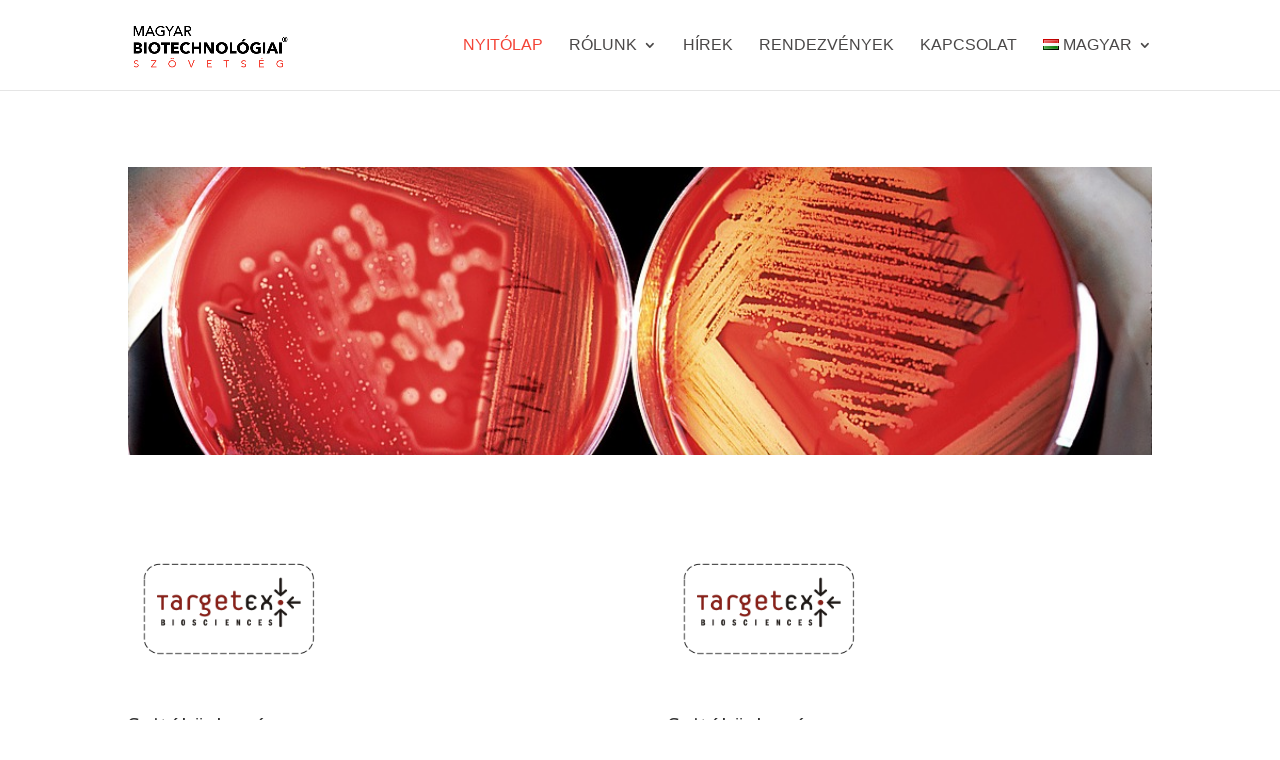

--- FILE ---
content_type: text/html; charset=UTF-8
request_url: http://hungarianbiotech.org/?lang=hu
body_size: 57632
content:
<!DOCTYPE html>
<!--[if IE 6]>
<html id="ie6" lang="hu-HU">
<![endif]-->
<!--[if IE 7]>
<html id="ie7" lang="hu-HU">
<![endif]-->
<!--[if IE 8]>
<html id="ie8" lang="hu-HU">
<![endif]-->
<!--[if !(IE 6) | !(IE 7) | !(IE 8)  ]><!-->
<html lang="hu-HU">
<!--<![endif]-->
<head>
	<meta charset="UTF-8" />
			
	
	<link rel="pingback" href="/xmlrpc.php" />

		<!--[if lt IE 9]>
	<script src="/wp-content/themes/Divi/js/html5.js" type="text/javascript"></script>
	<![endif]-->

	<script type="text/javascript">
		document.documentElement.className = 'js';
	</script>

	<title>Magyar Biotechnológiai Szövetség | Nyitólap</title>
<link rel='dns-prefetch' href='//fonts.googleapis.com' />
<link rel='dns-prefetch' href='//s.w.org' />
<link rel="alternate" type="application/rss+xml" title="Magyar Biotechnológiai Szövetség &raquo; hírcsatorna" href="/?feed=rss2&#038;lang=hu" />
<link rel="alternate" type="application/rss+xml" title="Magyar Biotechnológiai Szövetség &raquo; hozzászólás hírcsatorna" href="/?feed=comments-rss2&#038;lang=hu" />
		<script type="text/javascript">
			window._wpemojiSettings = {"baseUrl":"https:\/\/s.w.org\/images\/core\/emoji\/2\/72x72\/","ext":".png","svgUrl":"https:\/\/s.w.org\/images\/core\/emoji\/2\/svg\/","svgExt":".svg","source":{"concatemoji":"\/wp-includes\/js\/wp-emoji-release.min.js?ver=4.6.1"}};
			!function(a,b,c){function d(a){var c,d,e,f,g,h=b.createElement("canvas"),i=h.getContext&&h.getContext("2d"),j=String.fromCharCode;if(!i||!i.fillText)return!1;switch(i.textBaseline="top",i.font="600 32px Arial",a){case"flag":return i.fillText(j(55356,56806,55356,56826),0,0),!(h.toDataURL().length<3e3)&&(i.clearRect(0,0,h.width,h.height),i.fillText(j(55356,57331,65039,8205,55356,57096),0,0),c=h.toDataURL(),i.clearRect(0,0,h.width,h.height),i.fillText(j(55356,57331,55356,57096),0,0),d=h.toDataURL(),c!==d);case"diversity":return i.fillText(j(55356,57221),0,0),e=i.getImageData(16,16,1,1).data,f=e[0]+","+e[1]+","+e[2]+","+e[3],i.fillText(j(55356,57221,55356,57343),0,0),e=i.getImageData(16,16,1,1).data,g=e[0]+","+e[1]+","+e[2]+","+e[3],f!==g;case"simple":return i.fillText(j(55357,56835),0,0),0!==i.getImageData(16,16,1,1).data[0];case"unicode8":return i.fillText(j(55356,57135),0,0),0!==i.getImageData(16,16,1,1).data[0];case"unicode9":return i.fillText(j(55358,56631),0,0),0!==i.getImageData(16,16,1,1).data[0]}return!1}function e(a){var c=b.createElement("script");c.src=a,c.type="text/javascript",b.getElementsByTagName("head")[0].appendChild(c)}var f,g,h,i;for(i=Array("simple","flag","unicode8","diversity","unicode9"),c.supports={everything:!0,everythingExceptFlag:!0},h=0;h<i.length;h++)c.supports[i[h]]=d(i[h]),c.supports.everything=c.supports.everything&&c.supports[i[h]],"flag"!==i[h]&&(c.supports.everythingExceptFlag=c.supports.everythingExceptFlag&&c.supports[i[h]]);c.supports.everythingExceptFlag=c.supports.everythingExceptFlag&&!c.supports.flag,c.DOMReady=!1,c.readyCallback=function(){c.DOMReady=!0},c.supports.everything||(g=function(){c.readyCallback()},b.addEventListener?(b.addEventListener("DOMContentLoaded",g,!1),a.addEventListener("load",g,!1)):(a.attachEvent("onload",g),b.attachEvent("onreadystatechange",function(){"complete"===b.readyState&&c.readyCallback()})),f=c.source||{},f.concatemoji?e(f.concatemoji):f.wpemoji&&f.twemoji&&(e(f.twemoji),e(f.wpemoji)))}(window,document,window._wpemojiSettings);
		</script>
		<meta content="Divi v.3.0.14" name="generator"/><style type="text/css">
img.wp-smiley,
img.emoji {
	display: inline !important;
	border: none !important;
	box-shadow: none !important;
	height: 1em !important;
	width: 1em !important;
	margin: 0 .07em !important;
	vertical-align: -0.1em !important;
	background: none !important;
	padding: 0 !important;
}
</style>
<link rel='stylesheet' id='wtfdivi-user-css-css'  href='/wp-content/uploads/wtfdivi/wp_head.css?1488791664&#038;ver=4.6.1' type='text/css' media='all' />
<link rel='stylesheet' id='wpsisac_slick_style-css'  href='/wp-content/plugins/wp-slick-slider-and-image-carousel/assets/css/slick.css?ver=1.2.6' type='text/css' media='all' />
<link rel='stylesheet' id='wpsisac_recent_post_style-css'  href='/wp-content/plugins/wp-slick-slider-and-image-carousel/assets/css/slick-slider-style.css?ver=1.2.6' type='text/css' media='all' />
<link rel='stylesheet' id='divi-fonts-css'  href='http://fonts.googleapis.com/css?family=Open+Sans:300italic,400italic,600italic,700italic,800italic,400,300,600,700,800&#038;subset=latin,latin-ext' type='text/css' media='all' />
<link rel='stylesheet' id='divi-style-css'  href='/wp-content/themes/Divi/style.css?ver=3.0.14' type='text/css' media='all' />
<link rel='stylesheet' id='et-shortcodes-css-css'  href='/wp-content/themes/Divi/epanel/shortcodes/css/shortcodes.css?ver=3.0.14' type='text/css' media='all' />
<link rel='stylesheet' id='et-shortcodes-responsive-css-css'  href='/wp-content/themes/Divi/epanel/shortcodes/css/shortcodes_responsive.css?ver=3.0.14' type='text/css' media='all' />
<link rel='stylesheet' id='magnific-popup-css'  href='/wp-content/themes/Divi/includes/builder/styles/magnific_popup.css?ver=3.0.14' type='text/css' media='all' />
<script type='text/javascript' src='/wp-includes/js/jquery/jquery.js?ver=1.12.4'></script>
<script type='text/javascript' src='/wp-includes/js/jquery/jquery-migrate.min.js?ver=1.4.1'></script>
<link rel='https://api.w.org/' href='/?rest_route=/' />
<link rel="EditURI" type="application/rsd+xml" title="RSD" href="/xmlrpc.php?rsd" />
<link rel="wlwmanifest" type="application/wlwmanifest+xml" href="/wp-includes/wlwmanifest.xml" /> 
<meta name="generator" content="WordPress 4.6.1" />
<link rel="canonical" href="/?lang=hu" />
<link rel='shortlink' href='/' />
<link rel="alternate" type="application/json+oembed" href="/?rest_route=%2Foembed%2F1.0%2Fembed&#038;url=http%3A%2F%2Fhungarianbiotech.org%2F%3Flang%3Dhu" />
<link rel="alternate" type="text/xml+oembed" href="/?rest_route=%2Foembed%2F1.0%2Fembed&#038;url=http%3A%2F%2Fhungarianbiotech.org%2F%3Flang%3Dhu&#038;format=xml" />
<link rel="alternate" href="/?lang=en" hreflang="en" />
<link rel="alternate" href="/?lang=hu" hreflang="hu" />
<link rel="alternate" href="/" hreflang="x-default" />
<meta name="viewport" content="width=device-width, initial-scale=1.0, maximum-scale=1.0, user-scalable=0" />		<style id="theme-customizer-css">
					@media only screen and ( min-width: 767px ) {
				body, .et_pb_column_1_2 .et_quote_content blockquote cite, .et_pb_column_1_2 .et_link_content a.et_link_main_url, .et_pb_column_1_3 .et_quote_content blockquote cite, .et_pb_column_3_8 .et_quote_content blockquote cite, .et_pb_column_1_4 .et_quote_content blockquote cite, .et_pb_blog_grid .et_quote_content blockquote cite, .et_pb_column_1_3 .et_link_content a.et_link_main_url, .et_pb_column_3_8 .et_link_content a.et_link_main_url, .et_pb_column_1_4 .et_link_content a.et_link_main_url, .et_pb_blog_grid .et_link_content a.et_link_main_url, body .et_pb_bg_layout_light .et_pb_post p,  body .et_pb_bg_layout_dark .et_pb_post p { font-size: 16px; }
				.et_pb_slide_content, .et_pb_best_value { font-size: 18px; }
			}
													.woocommerce #respond input#submit, .woocommerce-page #respond input#submit, .woocommerce #content input.button, .woocommerce-page #content input.button, .woocommerce-message, .woocommerce-error, .woocommerce-info { background: #c62828 !important; }
			#et_search_icon:hover, .mobile_menu_bar:before, .mobile_menu_bar:after, .et_toggle_slide_menu:after, .et-social-icon a:hover, .et_pb_sum, .et_pb_pricing li a, .et_pb_pricing_table_button, .et_overlay:before, .entry-summary p.price ins, .woocommerce div.product span.price, .woocommerce-page div.product span.price, .woocommerce #content div.product span.price, .woocommerce-page #content div.product span.price, .woocommerce div.product p.price, .woocommerce-page div.product p.price, .woocommerce #content div.product p.price, .woocommerce-page #content div.product p.price, .et_pb_member_social_links a:hover, .woocommerce .star-rating span:before, .woocommerce-page .star-rating span:before, .et_pb_widget li a:hover, .et_pb_filterable_portfolio .et_pb_portfolio_filters li a.active, .et_pb_filterable_portfolio .et_pb_portofolio_pagination ul li a.active, .et_pb_gallery .et_pb_gallery_pagination ul li a.active, .wp-pagenavi span.current, .wp-pagenavi a:hover, .nav-single a, .posted_in a { color: #c62828; }
			.et_pb_contact_submit, .et_password_protected_form .et_submit_button, .et_pb_bg_layout_light .et_pb_newsletter_button, .comment-reply-link, .form-submit input, .et_pb_bg_layout_light .et_pb_promo_button, .et_pb_bg_layout_light .et_pb_more_button, .woocommerce a.button.alt, .woocommerce-page a.button.alt, .woocommerce button.button.alt, .woocommerce-page button.button.alt, .woocommerce input.button.alt, .woocommerce-page input.button.alt, .woocommerce #respond input#submit.alt, .woocommerce-page #respond input#submit.alt, .woocommerce #content input.button.alt, .woocommerce-page #content input.button.alt, .woocommerce a.button, .woocommerce-page a.button, .woocommerce button.button, .woocommerce-page button.button, .woocommerce input.button, .woocommerce-page input.button { color: #c62828; }
			.footer-widget h4 { color: #c62828; }
			.et-search-form, .nav li ul, .et_mobile_menu, .footer-widget li:before, .et_pb_pricing li:before, blockquote { border-color: #c62828; }
			.et_pb_counter_amount, .et_pb_featured_table .et_pb_pricing_heading, .et_quote_content, .et_link_content, .et_audio_content, .et_pb_post_slider.et_pb_bg_layout_dark, .et_slide_in_menu_container { background-color: #c62828; }
									a { color: #c62828; }
											.nav li ul { border-color: #f44336; }
							#top-header, #et-secondary-nav li ul { background-color: #c62828; }
													.et_header_style_centered .mobile_nav .select_page, .et_header_style_split .mobile_nav .select_page, .et_nav_text_color_light #top-menu > li > a, .et_nav_text_color_dark #top-menu > li > a, #top-menu a, .et_mobile_menu li a, .et_nav_text_color_light .et_mobile_menu li a, .et_nav_text_color_dark .et_mobile_menu li a, #et_search_icon:before, .et_search_form_container input, span.et_close_search_field:after, #et-top-navigation .et-cart-info { color: rgba(48,46,46,0.88); }
			.et_search_form_container input::-moz-placeholder { color: rgba(48,46,46,0.88); }
			.et_search_form_container input::-webkit-input-placeholder { color: rgba(48,46,46,0.88); }
			.et_search_form_container input:-ms-input-placeholder { color: rgba(48,46,46,0.88); }
							#main-header .nav li ul a { color: rgba(10,10,10,0.7); }
									#top-menu li a { font-size: 16px; }
			body.et_vertical_nav .container.et_search_form_container .et-search-form input { font-size: 16px !important; }
		
					#top-menu li a, .et_search_form_container input {
									font-weight: normal; font-style: normal; text-transform: uppercase; text-decoration: none; 											}

			.et_search_form_container input::-moz-placeholder {
									font-weight: normal; font-style: normal; text-transform: uppercase; text-decoration: none; 											}
			.et_search_form_container input::-webkit-input-placeholder {
									font-weight: normal; font-style: normal; text-transform: uppercase; text-decoration: none; 											}
			.et_search_form_container input:-ms-input-placeholder {
									font-weight: normal; font-style: normal; text-transform: uppercase; text-decoration: none; 											}
		
					#top-menu li.current-menu-ancestor > a, #top-menu li.current-menu-item > a,
			.et_color_scheme_red #top-menu li.current-menu-ancestor > a, .et_color_scheme_red #top-menu li.current-menu-item > a,
			.et_color_scheme_pink #top-menu li.current-menu-ancestor > a, .et_color_scheme_pink #top-menu li.current-menu-item > a,
			.et_color_scheme_orange #top-menu li.current-menu-ancestor > a, .et_color_scheme_orange #top-menu li.current-menu-item > a,
			.et_color_scheme_green #top-menu li.current-menu-ancestor > a, .et_color_scheme_green #top-menu li.current-menu-item > a { color: #f44336; }
							#main-footer { background-color: #302e2e; }
											#main-footer .footer-widget h4 { color: #c62828; }
							.footer-widget li:before { border-color: #c62828; }
						#footer-widgets .footer-widget li:before { top: 10.6px; }#footer-bottom .et-social-icon a { font-size: 20px ; }										
		
																														
		@media only screen and ( min-width: 981px ) {
																			.et_header_style_left #et-top-navigation, .et_header_style_split #et-top-navigation  { padding: 38px 0 0 0; }
				.et_header_style_left #et-top-navigation nav > ul > li > a, .et_header_style_split #et-top-navigation nav > ul > li > a { padding-bottom: 38px; }
				.et_header_style_split .centered-inline-logo-wrap { width: 75px; margin: -75px 0; }
				.et_header_style_split .centered-inline-logo-wrap #logo { max-height: 75px; }
				.et_pb_svg_logo.et_header_style_split .centered-inline-logo-wrap #logo { height: 75px; }
				.et_header_style_centered #top-menu > li > a { padding-bottom: 14px; }
				.et_header_style_slide #et-top-navigation, .et_header_style_fullscreen #et-top-navigation { padding: 29px 0 29px 0 !important; }
									.et_header_style_centered #main-header .logo_container { height: 75px; }
														#logo { max-height: 48%; }
				.et_pb_svg_logo #logo { height: 48%; }
																			.et_header_style_centered.et_hide_primary_logo #main-header:not(.et-fixed-header) .logo_container, .et_header_style_centered.et_hide_fixed_logo #main-header.et-fixed-header .logo_container { height: 13.5px; }
																.et-fixed-header#top-header, .et-fixed-header#top-header #et-secondary-nav li ul { background-color: #c62828; }
													.et-fixed-header #top-menu li a { font-size: 16px; }
										.et-fixed-header #top-menu a, .et-fixed-header #et_search_icon:before, .et-fixed-header #et_top_search .et-search-form input, .et-fixed-header .et_search_form_container input, .et-fixed-header .et_close_search_field:after, .et-fixed-header #et-top-navigation .et-cart-info { color: rgba(48,46,46,0.88) !important; }
				.et-fixed-header .et_search_form_container input::-moz-placeholder { color: rgba(48,46,46,0.88) !important; }
				.et-fixed-header .et_search_form_container input::-webkit-input-placeholder { color: rgba(48,46,46,0.88) !important; }
				.et-fixed-header .et_search_form_container input:-ms-input-placeholder { color: rgba(48,46,46,0.88) !important; }
										.et-fixed-header #top-menu li.current-menu-ancestor > a,
				.et-fixed-header #top-menu li.current-menu-item > a { color: #f44336 !important; }
						
					}
		@media only screen and ( min-width: 1350px) {
			.et_pb_row { padding: 27px 0; }
			.et_pb_section { padding: 54px 0; }
			.single.et_pb_pagebuilder_layout.et_full_width_page .et_post_meta_wrapper { padding-top: 81px; }
			.et_pb_section.et_pb_section_first { padding-top: inherit; }
			.et_pb_fullwidth_section { padding: 0; }
		}
		@media only screen and ( max-width: 980px ) {
																				}
		@media only screen and ( max-width: 767px ) {
														}
	</style>

					<style class="et_primary_nav_font">
				#main-header,
				#et-top-navigation {
					font-family: 'Trebuchet', 'Trebuchet MS', Helvetica, Arial, Lucida, sans-serif;				}
				</style>
			
	
	<style id="module-customizer-css">
			</style>

			<style type="text/css">.recentcomments a{display:inline !important;padding:0 !important;margin:0 !important;}</style>
		<style type="text/css" id="et-custom-css">
#logo {
    max-height: 105% !important;
}

div.et_pb_team_member_image {
    max-width: 200px !important;
    max-height: 200px !important;
}

div.et_pb_blurb_container li {
    margin-bottom: 8px;
}

div.slick-image-slide {
    position: relative;

    background: #fff;
    box-shadow: 0 3px 6px rgba(0,0,0,0.16), 0 3px 6px rgba(0,0,0,0.23);
    -webkit-border-radius: 3px;
    -moz-border-radius: 3px;
    border-radius: 3px;

    margin: 0 15px;

    width: 175px;
    height: 175px;

    line-height: 200px;
}

div.slick-image-slide img {
    max-width: 125px;
}

div.slick-list.draggable {
    padding: 30px 50px !important;
}

ul.slick-dots {
    display: none !important;
}

.wpsisac-slick-carousal button.slick-next,
.wpsisac-slick-carousal button.slick-next:hover,
.wpsisac-slick-carousal button.slick-prev,
.wpsisac-slick-carousal button.slick-prev:hover {
    background: none !important;
}

@media screen and (min-width: 980px) {
    li#menu-item-497 > ul.sub-menu,
    li#menu-item-498 > ul.sub-menu {
        margin-left: -50px !important;
        padding-left: 15px !important;
    }
}

@media screen and (min-width: 768px) and (max-width: 980px) {
    div.et_pb_team_member_image > img {
        margin-left: 20px !important;
        margin-top: 15px !important;
    }

    div.et_pb_team_member_description {
        width: 100vh !important;
        height: 55px !important;
        padding-top: 20% !important;
    }
}
</style></head>
<body class="home page page-id-2 page-template-default desktop et_pb_button_helper_class et_fixed_nav et_show_nav et_cover_background et_pb_gutter osx et_pb_gutters3 et_primary_nav_dropdown_animation_slide et_secondary_nav_dropdown_animation_fade et_pb_footer_columns4 et_header_style_left et_pb_pagebuilder_layout et_right_sidebar et_divi_theme chrome">
	<div id="page-container">

	
	
		<header id="main-header" data-height-onload="75">
			<div class="container clearfix et_menu_container">
							<div class="logo_container">
					<span class="logo_helper"></span>
					<a href="/?lang=hu">
						<img src="/wp-content/uploads/2016/10/mbsz-logo-1.png" alt="Magyar Biotechnológiai Szövetség" id="logo" data-height-percentage="48" />
					</a>
				</div>
				<div id="et-top-navigation" data-height="75" data-fixed-height="40">
											<nav id="top-menu-nav">
						<ul id="top-menu" class="nav"><li id="menu-item-50" class="menu-item menu-item-type-post_type menu-item-object-page current-menu-item page_item page-item-2 current_page_item menu-item-50"><a href="/?lang=hu">Nyitólap</a></li>
<li id="menu-item-424" class="menu-item menu-item-type-custom menu-item-object-custom menu-item-has-children menu-item-424"><a href="#">Rólunk</a>
<ul class="sub-menu">
	<li id="menu-item-49" class="menu-item menu-item-type-post_type menu-item-object-page menu-item-49"><a href="/?page_id=45&#038;lang=hu">Bemutatkozás</a></li>
	<li id="menu-item-1085" class="menu-item menu-item-type-post_type menu-item-object-page menu-item-1085"><a href="/?page_id=1082&#038;lang=hu">Tevékenységünk</a></li>
	<li id="menu-item-163" class="menu-item menu-item-type-post_type menu-item-object-page menu-item-163"><a href="/?page_id=160&#038;lang=hu">Elnökség</a></li>
	<li id="menu-item-207" class="menu-item menu-item-type-post_type menu-item-object-page menu-item-207"><a href="/?page_id=205&#038;lang=hu">Tagjaink</a></li>
</ul>
</li>
<li id="menu-item-71" class="menu-item menu-item-type-post_type menu-item-object-page menu-item-71"><a href="/?page_id=69&#038;lang=hu">Hírek</a></li>
<li id="menu-item-67" class="menu-item menu-item-type-post_type menu-item-object-page menu-item-67"><a href="/?page_id=65&#038;lang=hu">Rendezvények</a></li>
<li id="menu-item-74" class="menu-item menu-item-type-post_type menu-item-object-page menu-item-74"><a href="/?page_id=72&#038;lang=hu">Kapcsolat</a></li>
<li id="menu-item-497" class="pll-parent-menu-item menu-item menu-item-type-custom menu-item-object-custom menu-item-has-children menu-item-497"><a><img src="[data-uri]" title="Magyar" alt="Magyar" />&nbsp;Magyar</a>
<ul class="sub-menu">
	<li class="lang-item lang-item-7 lang-item-en lang-item-first menu-item menu-item-type-custom menu-item-object-custom menu-item-497-en"><a href="/?lang=en" hreflang="en-GB" lang="en-GB"><img src="[data-uri]" title="English" alt="English" /><span style="margin-left:0.3em;">English</span></a></li>
</ul>
</li>
</ul>						</nav>
					
					
					
					
					<div id="et_mobile_nav_menu">
				<div class="mobile_nav closed">
					<span class="select_page">Select Page</span>
					<span class="mobile_menu_bar mobile_menu_bar_toggle"></span>
				</div>
			</div>				</div> <!-- #et-top-navigation -->
			</div> <!-- .container -->
			<div class="et_search_outer">
				<div class="container et_search_form_container">
					<form role="search" method="get" class="et-search-form" action="/?lang=hu">
					<input type="search" class="et-search-field" placeholder="Search &hellip;" value="" name="s" title="Search for:" />					</form>
					<span class="et_close_search_field"></span>
				</div>
			</div>
		</header> <!-- #main-header -->

		<div id="et-main-area">

<div id="main-content">


			
				<article id="post-2" class="post-2 page type-page status-publish hentry">

				
					<div class="entry-content">
					<div class="et_pb_section  et_pb_section_0 et_section_regular">
				
				
					
					<div class=" et_pb_row et_pb_row_0">
				
				<div class="et_pb_column et_pb_column_4_4  et_pb_column_0">
				
				<div class="et_pb_module et_pb_slider et_pb_slider_fullwidth_off et_pb_slider_no_pagination et_slider_auto et_slider_speed_7000 et_slider_auto_ignore_hover  et_pb_slider_0">
				<div class="et_pb_slides">
					
<div class="et_pb_slide et_pb_bg_layout_dark et_pb_media_alignment_center et_pb_slide_0 et-pb-active-slide" style='background-color:#ffffff;background-image:url(/wp-content/uploads/2016/10/agar-60571_960_720.jpg);'>
				
				
				<div class="et_pb_container clearfix">
					
					<div class="et_pb_slide_description">
						
						<div class="et_pb_slide_content"> </div>
						
					</div> <!-- .et_pb_slide_description -->
				</div> <!-- .et_pb_container -->
				
			</div> <!-- .et_pb_slide -->
			<div class="et_pb_slide et_pb_bg_layout_dark et_pb_media_alignment_center et_pb_slide_1" style='background-color:#ffffff;background-image:url(/wp-content/uploads/2016/10/headache-1540220_960_720.jpg);'>
				
				
				<div class="et_pb_container clearfix">
					
					<div class="et_pb_slide_description">
						
						<div class="et_pb_slide_content"> </div>
						
					</div> <!-- .et_pb_slide_description -->
				</div> <!-- .et_pb_container -->
				
			</div> <!-- .et_pb_slide -->
			<div class="et_pb_slide et_pb_bg_layout_dark et_pb_media_alignment_center et_pb_slide_2" style='background-color:#ffffff;background-image:url(/wp-content/uploads/2016/10/animal-1554745_960_720.jpg);'>
				
				
				<div class="et_pb_container clearfix">
					
					<div class="et_pb_slide_description">
						
						<div class="et_pb_slide_content"> </div>
						
					</div> <!-- .et_pb_slide_description -->
				</div> <!-- .et_pb_container -->
				
			</div> <!-- .et_pb_slide -->
			<div class="et_pb_slide et_pb_bg_layout_dark et_pb_media_alignment_center et_pb_slide_3" style='background-color:#ffffff;background-image:url(/wp-content/uploads/2016/10/microscope-275984_960_720-1.jpg);'>
				
				
				<div class="et_pb_container clearfix">
					
					<div class="et_pb_slide_description">
						
						<div class="et_pb_slide_content"> </div>
						
					</div> <!-- .et_pb_slide_description -->
				</div> <!-- .et_pb_container -->
				
			</div> <!-- .et_pb_slide -->
			<div class="et_pb_slide et_pb_bg_layout_dark et_pb_media_alignment_center et_pb_slide_4" style='background-color:#ffffff;background-image:url(/wp-content/uploads/2016/10/banner-1711724_960_720.jpg);'>
				
				
				<div class="et_pb_container clearfix">
					
					<div class="et_pb_slide_description">
						
						<div class="et_pb_slide_content"> </div>
						
					</div> <!-- .et_pb_slide_description -->
				</div> <!-- .et_pb_container -->
				
			</div> <!-- .et_pb_slide -->
			<div class="et_pb_slide et_pb_bg_layout_dark et_pb_media_alignment_center et_pb_slide_5" style='background-color:#ffffff;background-image:url(/wp-content/uploads/2016/10/dna-163466_960_720.jpg);'>
				
				
				<div class="et_pb_container clearfix">
					
					<div class="et_pb_slide_description">
						
						<div class="et_pb_slide_content"> </div>
						
					</div> <!-- .et_pb_slide_description -->
				</div> <!-- .et_pb_container -->
				
			</div> <!-- .et_pb_slide -->
			

				</div> <!-- .et_pb_slides -->
			</div> <!-- .et_pb_slider -->
			
			</div> <!-- .et_pb_column -->
					
			</div> <!-- .et_pb_row -->
				
			</div> <!-- .et_pb_section --><div class="et_pb_section  et_pb_section_1 et_section_regular">
				
				
					
					<div class=" et_pb_row et_pb_row_1 et_pb_equal_columns">
				
				<div class="et_pb_column et_pb_column_1_2  et_pb_column_1">
				
				<div class="et_pb_text et_pb_module et_pb_bg_layout_light et_pb_text_align_left  et_pb_text_0">
				
<h3><img class="alignnone wp-image-1301" src="/wp-content/uploads/2023/02/targetex.png" alt="logo2009-003" width="202" height="37"></h3>
<p>&nbsp;</p>
<h3>Sajtóközlemény</h3>
<p><strong>Sikerrel zárult a TargetEx Kft. ”Vírusdiagnosztikai reagensek fejlesztése nukleinsav izolációs lépés kihagyásával” néven futó kutatás-fejlesztési projektje.</strong></p>
<p>A TargetEx Kft. 2022 végén 121 millió forint vissza nem térítendő támogatást nyert el az „EUROSTARS &#8211; Az Innovatív KKV-k partnerségi programban való magyar részvétel támogatása” (kódszám: 2022-1.2.7-EUROSTARS) című pályázati program keretében. A több mint 164 millió forintos összköltségből megvalósuló fejlesztés komoly előrelépést jelenthet a POC (Point of Care/gondozás helyén) diagnosztikai piacon.</p>
<p><a href="/wp-content/uploads/2025/03/PR-TargetEx-2025-01-21.pdf" target="_blank">További információ itt.</a></p>
<p><strong><br />
2025. 01. 21.</strong></p>

			</div> <!-- .et_pb_text -->
			</div> <!-- .et_pb_column --><div class="et_pb_column et_pb_column_1_2  et_pb_column_2">
				
				<div class="et_pb_text et_pb_module et_pb_bg_layout_light et_pb_text_align_left  et_pb_text_1">
				
<h3><img class="alignnone wp-image-1301" src="/wp-content/uploads/2023/02/targetex.png" alt="logo2009-003" width="202" height="37"></h3>
<p>&nbsp;</p>
<h3>Sajtóközlemény</h3>
<p><strong>A TargetEx Kft. új reagenst fejlesztett ki gyors diagnosztikai módszerhez</strong></p>
<p>A TargetEx Kft. 2021-ben 100 millió forint vissza nem térítendő támogatást nyert el a Piacvezérelt kutatás-fejlesztési és innovációs projektek támogatása (2020-1.1.2-PIACI KFI) című pályázati program keretében. A több mint 175 millió forintos összköltségvetésből a ”20 perces polimeráz reakciót alkalmazó diagnosztikai módszerhez reagensek kifejlesztése” című kutatás-fejlesztési projekt valósult meg és fejeződött be sikeresen.</p>
<p><a href="/wp-content/uploads/2023/07/PR-TargetEx-2023-07-11.pdf" target="_blank">További információ itt.</a></p>
<p><strong><br />
2023. 07. 11.</strong></p>

			</div> <!-- .et_pb_text -->
			</div> <!-- .et_pb_column -->
					
			</div> <!-- .et_pb_row -->
				
			</div> <!-- .et_pb_section --><div class="et_pb_section  et_pb_section_2 et_section_regular">
				
				
					
					<div class=" et_pb_row et_pb_row_2 et_pb_equal_columns">
				
				<div class="et_pb_column et_pb_column_1_2  et_pb_column_3">
				
				<div class="et_pb_text et_pb_module et_pb_bg_layout_light et_pb_text_align_left  et_pb_text_2">
				
<h3><img class="alignnone size-medium wp-image-406" src="/wp-content/uploads/2023/06/pharmahungary-new.jpg" alt="pharmahungary" width="300" height="63"></h3>
<p>&nbsp;</p>
<h3>Sajtóközlemény</h3>
<p>A Pharmahungary cégcsoport a Semmelweis Egyetem Farmakológiai és Farmakoterápiás Intézetével együttműködésben a kardiovaszkuláris és metabolikus kutatócsoporton belül nagyállat kísérletekhez kapcsolódó junior kutatói állást hirdet.</p>
<p><a href="/wp-content/uploads/2023/06/Junior-kutato-felhivas_PHUN_Semmelweis_HU_22Jun2023-final.pdf" target="_blank">Bővebb információ itt.<br />
</a><br />
<strong>2023. 06. 27.</strong></p>

			</div> <!-- .et_pb_text -->
			</div> <!-- .et_pb_column --><div class="et_pb_column et_pb_column_1_2  et_pb_column_4">
				
				<div class="et_pb_text et_pb_module et_pb_bg_layout_light et_pb_text_align_left  et_pb_text_3">
				
<h3>Sajtóközlemény</h3>
<p>A Magyar Biotechnológus-hallgatók Egyesületével való együttműködés keretében 2023. április 21-én megrendezésre került az első biotechnológus hallgatói nap, mely napon egyúttal az MBSZ éves közgyűlését is sikeresen megtartottuk. Utóbbi eseményen megszavazásra került a 2022-es mérleg, megújításra került a szövetség alapszabályzata, valamint az elnöki tisztségeket betöltő személyek mandátuma is. Az egyes határozatokról szóló dokumentumok itt érhetőek el.</p>
<p><a href="/wp-content/uploads/2023/05/Felugyelobizottsagi_elfogadoi_nyilatkozatok_MBSZ.pdf" target="_blank">Felügyelőbizottsági elfogadói nyilatkozatok</a><br />
<a href="/wp-content/uploads/2023/05/Jegyzokonyv_1130_rovid_2023_MBSZ.pdf" target="_blank">Első közgyűlés jegyzőkönyv</a><br />
<a href="/wp-content/uploads/2023/05/Jegyzokonyv_1205_hosszu_2023_MBSZ.pdf" target="_blank">Második közgyűlés jegyzőkönyv</a><br />
<a href="/wp-content/uploads/2023/05/MBSZ_kozgyules_ppt_2023.pdf" target="_blank">Közgyűlés ppt</a><br />
<a href="/wp-content/uploads/2023/05/Uj_alapszabaly_2023_MBSZ.pdf" target="_blank">Új alapszabály</a></p>
<p><strong>2023. 04. 25.</strong></p>

			</div> <!-- .et_pb_text -->
			</div> <!-- .et_pb_column -->
					
			</div> <!-- .et_pb_row -->
				
			</div> <!-- .et_pb_section --><div class="et_pb_section  et_pb_section_3 et_section_regular">
				
				
					
					<div class=" et_pb_row et_pb_row_3 et_pb_equal_columns">
				
				<div class="et_pb_column et_pb_column_1_3  et_pb_column_5">
				
				<div class="et_pb_blurb et_pb_module et_pb_bg_layout_light et_pb_text_align_center small-blurb et_pb_blurb_0 et_pb_blurb_position_top">
				<div class="et_pb_blurb_content">
					<div class="et_pb_main_blurb_image"><span class="et-pb-icon et-waypoint et_pb_animation_off" style="color: #e53935;">&#xe0f0;</span></div>
					<div class="et_pb_blurb_container">
						
						
<p>Az MBSZ fő céljának tekinti, hogy Magyarországon is mihamarabb megerősödjön a biotechnológia, mint stratégiai iparág.</p>

					</div>
				</div> <!-- .et_pb_blurb_content -->
			</div> <!-- .et_pb_blurb -->
			</div> <!-- .et_pb_column --><div class="et_pb_column et_pb_column_1_3  et_pb_column_6">
				
				<div class="et_pb_blurb et_pb_module et_pb_bg_layout_light et_pb_text_align_center small-blurb et_pb_blurb_1 et_pb_blurb_position_top">
				<div class="et_pb_blurb_content">
					<div class="et_pb_main_blurb_image"><span class="et-pb-icon et-waypoint et_pb_animation_off" style="color: #e53935;">&#xe08b;</span></div>
					<div class="et_pb_blurb_container">
						
						
<p>Az ágazatban tevékenykedő kutatók, cégek, befektetők, valamint állami döntéshozók számára minden évben a közös gondolkodás és párbeszéd megteremtéséhez találkozási lehetőséget, fórumot teremt.</p>

					</div>
				</div> <!-- .et_pb_blurb_content -->
			</div> <!-- .et_pb_blurb -->
			</div> <!-- .et_pb_column --><div class="et_pb_column et_pb_column_1_3  et_pb_column_7">
				
				<div class="et_pb_blurb et_pb_module et_pb_bg_layout_light et_pb_text_align_center small-blurb et_pb_blurb_2 et_pb_blurb_position_top">
				<div class="et_pb_blurb_content">
					<div class="et_pb_main_blurb_image"><span class="et-pb-icon et-waypoint et_pb_animation_off" style="color: #e53935;">&#xe052;</span></div>
					<div class="et_pb_blurb_container">
						
						
<p>A fórum közelebb hozza egymáshoz a tudományos, vállalkozói és állami szférát annak érdekében, hogy minél hatékonyabb és sikeresebb együttműködések szülessenek nemcsak nemzetközi, hanem hazai szinten is.</p>

					</div>
				</div> <!-- .et_pb_blurb_content -->
			</div> <!-- .et_pb_blurb -->
			</div> <!-- .et_pb_column -->
					
			</div> <!-- .et_pb_row --><div class=" et_pb_row et_pb_row_4 et_pb_row_fullwidth">
				
				<div class="et_pb_column et_pb_column_4_4  et_pb_column_8">
				
				<div class="et_pb_text et_pb_module et_pb_bg_layout_light et_pb_text_align_left  et_pb_text_4">
				
        <div class="wpsisac-slick-carousal-1 wpsisac-slick-carousal design-6 center">
                  <div class="slick-image-slide">

		<img width="200" height="200" src="/wp-content/uploads/2016/10/szecskay-1.jpg" class="attachment-medium size-medium wp-post-image" alt="szecskay" srcset="/wp-content/uploads/2016/10/szecskay-1.jpg 200w, /wp-content/uploads/2016/10/szecskay-1-150x150.jpg 150w" sizes="(max-width: 200px) 100vw, 200px" />	</div>
  <div class="slick-image-slide">

		<img width="300" height="125" src="/wp-content/uploads/2016/10/bay-1-300x125.jpg" class="attachment-medium size-medium wp-post-image" alt="bay" srcset="/wp-content/uploads/2016/10/bay-1-300x125.jpg 300w, /wp-content/uploads/2016/10/bay-1.jpg 348w" sizes="(max-width: 300px) 100vw, 300px" />	</div>
  <div class="slick-image-slide">

		<img width="166" height="166" src="/wp-content/uploads/2016/10/77elektronika_logo_2013.jpg.gif" class="attachment-medium size-medium wp-post-image" alt="77elektronika_logo_2013-jpg" />	</div>
  <div class="slick-image-slide">

		<img width="300" height="100" src="/wp-content/uploads/2016/10/Soneas-Logo-300x100-1-300x100.jpg" class="attachment-medium size-medium wp-post-image" alt="soneas-logo-300x100" />	</div>
  <div class="slick-image-slide">

		<img width="300" height="300" src="/wp-content/uploads/2016/10/creativelaboratory-1-300x300.jpg" class="attachment-medium size-medium wp-post-image" alt="creativelaboratory" srcset="/wp-content/uploads/2016/10/creativelaboratory-1-300x300.jpg 300w, /wp-content/uploads/2016/10/creativelaboratory-1-150x150.jpg 150w, /wp-content/uploads/2016/10/creativelaboratory-1.jpg 600w" sizes="(max-width: 300px) 100vw, 300px" />	</div>
  <div class="slick-image-slide">

		<img width="283" height="123" src="/wp-content/uploads/2016/10/richter-1.jpg" class="attachment-medium size-medium wp-post-image" alt="richter" />	</div>
  <div class="slick-image-slide">

		<img width="300" height="107" src="/wp-content/uploads/2016/10/Oncompass-1-300x107.jpg" class="attachment-medium size-medium wp-post-image" alt="oncompass" srcset="/wp-content/uploads/2016/10/Oncompass-1-300x107.jpg 300w, /wp-content/uploads/2016/10/Oncompass-1-768x273.jpg 768w, /wp-content/uploads/2016/10/Oncompass-1.jpg 1003w" sizes="(max-width: 300px) 100vw, 300px" />	</div>
  <div class="slick-image-slide">

		<img width="300" height="47" src="/wp-content/uploads/2016/10/seqomics-1-300x47.jpg" class="attachment-medium size-medium wp-post-image" alt="seqomics" srcset="/wp-content/uploads/2016/10/seqomics-1-300x47.jpg 300w, /wp-content/uploads/2016/10/seqomics-1.jpg 500w" sizes="(max-width: 300px) 100vw, 300px" />	</div>
  <div class="slick-image-slide">

		<img width="250" height="76" src="/wp-content/uploads/2016/10/softflow-1.jpg" class="attachment-medium size-medium wp-post-image" alt="softflow" />	</div>
  <div class="slick-image-slide">

		<img width="300" height="150" src="/wp-content/uploads/2016/10/ud-genomed-1-300x150.jpg" class="attachment-medium size-medium wp-post-image" alt="ud-genomed" srcset="/wp-content/uploads/2016/10/ud-genomed-1-300x150.jpg 300w, /wp-content/uploads/2016/10/ud-genomed-1.jpg 400w" sizes="(max-width: 300px) 100vw, 300px" />	</div>
  <div class="slick-image-slide">

		<img width="300" height="91" src="/wp-content/uploads/2016/10/evonik-1-300x91.jpg" class="attachment-medium size-medium wp-post-image" alt="evonik" srcset="/wp-content/uploads/2016/10/evonik-1-300x91.jpg 300w, /wp-content/uploads/2016/10/evonik-1.jpg 407w" sizes="(max-width: 300px) 100vw, 300px" />	</div>
  <div class="slick-image-slide">

		<img width="200" height="100" src="/wp-content/uploads/2016/10/tomtec-1.jpg" class="attachment-medium size-medium wp-post-image" alt="tomtec" />	</div>
  <div class="slick-image-slide">

		<img width="245" height="86" src="/wp-content/uploads/2016/10/targetex_bioscience-1.jpg" class="attachment-medium size-medium wp-post-image" alt="targetex_bioscience" />	</div>
  <div class="slick-image-slide">

		<a href="http://rubius.org/mbsz/hu/tagjaink/"><img width="300" height="294" src="/wp-content/uploads/2016/12/lipidart-300x294.jpg" class="attachment-medium size-medium wp-post-image" alt="lipidart" srcset="/wp-content/uploads/2016/12/lipidart-300x294.jpg 300w, /wp-content/uploads/2016/12/lipidart-768x753.jpg 768w, /wp-content/uploads/2016/12/lipidart-1024x1004.jpg 1024w, /wp-content/uploads/2016/12/lipidart-1080x1058.jpg 1080w, /wp-content/uploads/2016/12/lipidart.jpg 1501w" sizes="(max-width: 300px) 100vw, 300px" /></a>	</div>
  <div class="slick-image-slide">

		<img width="300" height="300" src="/wp-content/uploads/2016/10/3Dhistech-1-300x300.jpg" class="attachment-medium size-medium wp-post-image" alt="3dhistech" srcset="/wp-content/uploads/2016/10/3Dhistech-1-300x300.jpg 300w, /wp-content/uploads/2016/10/3Dhistech-1-150x150.jpg 150w, /wp-content/uploads/2016/10/3Dhistech-1-768x768.jpg 768w, /wp-content/uploads/2016/10/3Dhistech-1.jpg 900w" sizes="(max-width: 300px) 100vw, 300px" />	</div>
  <div class="slick-image-slide">

		<img width="300" height="49" src="/wp-content/uploads/2016/10/convincive-1-300x49.jpg" class="attachment-medium size-medium wp-post-image" alt="convincive" />	</div>
  <div class="slick-image-slide">

			</div>
  <div class="slick-image-slide">

		<img width="300" height="79" src="/wp-content/uploads/2016/10/worldcourier-1-300x79.jpg" class="attachment-medium size-medium wp-post-image" alt="worldcourier" />	</div>
  <div class="slick-image-slide">

		<img width="300" height="170" src="/wp-content/uploads/2016/10/avicor-300x170.jpg" class="attachment-medium size-medium wp-post-image" alt="avicor" />	</div>
  <div class="slick-image-slide">

		<img width="162" height="109" src="/wp-content/uploads/2016/10/biotalentumconsulting1.jpg" class="attachment-medium size-medium wp-post-image" alt="biotalentumconsulting1" />	</div>
  <div class="slick-image-slide">

		<img width="300" height="65" src="/wp-content/uploads/2016/10/Egis_szlogenes_EN-RGB-300x65.jpg" class="attachment-medium size-medium wp-post-image" alt="egis_szlogenes_en-rgb" srcset="/wp-content/uploads/2016/10/Egis_szlogenes_EN-RGB-300x65.jpg 300w, /wp-content/uploads/2016/10/Egis_szlogenes_EN-RGB-768x167.jpg 768w, /wp-content/uploads/2016/10/Egis_szlogenes_EN-RGB-1024x223.jpg 1024w, /wp-content/uploads/2016/10/Egis_szlogenes_EN-RGB-1080x235.jpg 1080w" sizes="(max-width: 300px) 100vw, 300px" />	</div>
  <div class="slick-image-slide">

		<img width="300" height="88" src="/wp-content/uploads/2016/10/ThalesNanoLogoNew2-1-300x88.jpg" class="attachment-medium size-medium wp-post-image" alt="thalesnanologonew2" srcset="/wp-content/uploads/2016/10/ThalesNanoLogoNew2-1-300x88.jpg 300w, /wp-content/uploads/2016/10/ThalesNanoLogoNew2-1-768x225.jpg 768w, /wp-content/uploads/2016/10/ThalesNanoLogoNew2-1-1024x300.jpg 1024w, /wp-content/uploads/2016/10/ThalesNanoLogoNew2-1-1080x316.jpg 1080w" sizes="(max-width: 300px) 100vw, 300px" />	</div>
  <div class="slick-image-slide">

		<img width="200" height="53" src="/wp-content/uploads/2016/10/logo_hungarotrial-1.jpg" class="attachment-medium size-medium wp-post-image" alt="logo_hungarotrial" />	</div>
  <div class="slick-image-slide">

		<img width="300" height="84" src="/wp-content/uploads/2016/10/cominnex-300x84.jpg" class="attachment-medium size-medium wp-post-image" alt="cominnex" srcset="/wp-content/uploads/2016/10/cominnex-300x84.jpg 300w, /wp-content/uploads/2016/10/cominnex.jpg 646w" sizes="(max-width: 300px) 100vw, 300px" />	</div>
  <div class="slick-image-slide">

		<img width="300" height="154" src="/wp-content/uploads/2016/11/Humeltis-logo-uj-300x154.jpg" class="attachment-medium size-medium wp-post-image" alt="humeltis-logo-uj" srcset="/wp-content/uploads/2016/11/Humeltis-logo-uj-300x154.jpg 300w, /wp-content/uploads/2016/11/Humeltis-logo-uj.jpg 477w" sizes="(max-width: 300px) 100vw, 300px" />	</div>
  <div class="slick-image-slide">

		<img width="300" height="61" src="/wp-content/uploads/2023/06/pharmahungary-new-300x61.jpg" class="attachment-medium size-medium wp-post-image" alt="pharmahungary-new" srcset="/wp-content/uploads/2023/06/pharmahungary-new-300x61.jpg 300w, /wp-content/uploads/2023/06/pharmahungary-new-768x155.jpg 768w, /wp-content/uploads/2023/06/pharmahungary-new-1024x207.jpg 1024w, /wp-content/uploads/2023/06/pharmahungary-new-1080x218.jpg 1080w" sizes="(max-width: 300px) 100vw, 300px" />	</div>
  <div class="slick-image-slide">

		<img width="200" height="215" src="/wp-content/uploads/2016/10/HYD.jpg" class="attachment-medium size-medium wp-post-image" alt="hyd" />	</div>
  <div class="slick-image-slide">

		<img width="200" height="100" src="/wp-content/uploads/2016/10/tomtec.jpg" class="attachment-medium size-medium wp-post-image" alt="tomtec" />	</div>
  <div class="slick-image-slide">

		<img width="229" height="113" src="/wp-content/uploads/2016/10/abiomics-1.jpg" class="attachment-medium size-medium wp-post-image" alt="abiomics" />	</div>
  <div class="slick-image-slide">

		<img width="300" height="176" src="/wp-content/uploads/2016/10/solvo-1-300x176.jpg" class="attachment-medium size-medium wp-post-image" alt="solvo" />	</div>
  <div class="slick-image-slide">

		<img width="300" height="89" src="/wp-content/uploads/2016/10/amgen-1-300x89.jpg" class="attachment-medium size-medium wp-post-image" alt="amgen" srcset="/wp-content/uploads/2016/10/amgen-1-300x89.jpg 300w, /wp-content/uploads/2016/10/amgen-1.jpg 413w" sizes="(max-width: 300px) 100vw, 300px" />	</div>
  <div class="slick-image-slide">

		<img width="300" height="67" src="/wp-content/uploads/2016/10/PANNONPHARM-300x67.jpg" class="attachment-medium size-medium wp-post-image" alt="pannonpharm" srcset="/wp-content/uploads/2016/10/PANNONPHARM-300x67.jpg 300w, /wp-content/uploads/2016/10/PANNONPHARM-768x171.jpg 768w, /wp-content/uploads/2016/10/PANNONPHARM-1024x227.jpg 1024w, /wp-content/uploads/2016/10/PANNONPHARM-1080x240.jpg 1080w, /wp-content/uploads/2016/10/PANNONPHARM.jpg 1427w" sizes="(max-width: 300px) 100vw, 300px" />	</div>
  <div class="slick-image-slide">

		<img width="300" height="300" src="/wp-content/uploads/2016/10/AIRMAX-F-LOGO_VOROS-ALAP-copy-e1479206292782.jpg" class="attachment-medium size-medium wp-post-image" alt="airmax-f-logo_voros-alap-copy" />	</div>
  <div class="slick-image-slide">

		<img width="300" height="101" src="/wp-content/uploads/2016/11/omixon1-300x101.jpg" class="attachment-medium size-medium wp-post-image" alt="omixon1" srcset="/wp-content/uploads/2016/11/omixon1-300x101.jpg 300w, /wp-content/uploads/2016/11/omixon1.jpg 325w" sizes="(max-width: 300px) 100vw, 300px" />	</div>
  <div class="slick-image-slide">

		<img width="200" height="162" src="/wp-content/uploads/2016/10/cyclolab.jpg" class="attachment-medium size-medium wp-post-image" alt="cyclolab" />	</div>
  <div class="slick-image-slide">

		<img width="277" height="99" src="/wp-content/uploads/2016/10/TFS_logo_cmyk_ez.jpg" class="attachment-medium size-medium wp-post-image" alt="tfs_logo_cmyk_ez" />	</div>
          </div><!-- #post-## -->
          <script type="text/javascript">
        jQuery(document).ready(function(){
        jQuery('.wpsisac-slick-carousal-1').slick({
            dots: true,
            infinite: true,
            arrows: true,
            speed: 300,
            autoplay: true,
            autoplaySpeed: 3000,
            slidesToShow: 3,
            slidesToScroll: 1,
            centerMode: true,
            variableWidth :false,
            responsive: [
    {
      breakpoint: 769,
      settings: {
        slidesToShow: 2,
        slidesToScroll: 1,
        infinite: true,
        dots: false
      }
    },
    {
      breakpoint: 641,
      settings: {
        slidesToShow: 2,
        slidesToScroll: 1,
         dots: false
      }
    },
    {
      breakpoint: 481,
      settings: {
        slidesToShow: 1,
        slidesToScroll: 1,
         dots: false
      }
    }
  ]
        });
    });
    </script>


			</div> <!-- .et_pb_text --><div class="et_pb_module et-waypoint et_pb_image et_pb_animation_left et_pb_image_0 et_always_center_on_mobile">
				<img src="" alt="" />
			
			</div>
			</div> <!-- .et_pb_column -->
					
			</div> <!-- .et_pb_row --><div class=" et_pb_row et_pb_row_5">
				
				<div class="et_pb_column et_pb_column_1_3  et_pb_column_9 et_pb_column_empty">
				
				
			</div> <!-- .et_pb_column --><div class="et_pb_column et_pb_column_1_3  et_pb_column_10">
				
				<div class="et_pb_button_module_wrapper et_pb_module et_pb_button_alignment_center">
				<a class="et_pb_button  et_pb_button_0 et_pb_module et_pb_bg_layout_light" href="/?page_id=45&#038;lang=hu">Ismerjen meg minket</a>
			</div>
			</div> <!-- .et_pb_column --><div class="et_pb_column et_pb_column_1_3  et_pb_column_11 et_pb_column_empty">
				
				
			</div> <!-- .et_pb_column -->
					
			</div> <!-- .et_pb_row -->
				
			</div> <!-- .et_pb_section -->
					</div> <!-- .entry-content -->

				
				</article> <!-- .et_pb_post -->

			

</div> <!-- #main-content -->


			<footer id="main-footer">
				

		
				<div id="et-footer-nav">
					<div class="container">
						<ul id="menu-footer" class="bottom-nav"><li id="menu-item-427-en" class="lang-item lang-item-7 lang-item-en lang-item-first menu-item menu-item-type-custom menu-item-object-custom menu-item-427-en"><a href="/?lang=en" hreflang="en-GB" lang="en-GB">English</a></li>
<li id="menu-item-427-hu" class="lang-item lang-item-10 lang-item-hu current-lang menu-item menu-item-type-custom menu-item-object-custom current_page_item menu-item-home menu-item-427-hu"><a href="/?lang=hu" hreflang="hu-HU" lang="hu-HU">Magyar</a></li>
</ul>					</div>
				</div> <!-- #et-footer-nav -->

			
				<div id="footer-bottom">
					<div class="container clearfix">
				<ul class="et-social-icons">

	<li class="et-social-icon et-social-facebook">
		<a href="#" class="icon">
			<span>Facebook</span>
		</a>
	</li>
	<li class="et-social-icon et-social-google-plus">
		<a href="#" class="icon">
			<span>Google</span>
		</a>
	</li>
	<li class="et-social-icon et-social-rss">
		<a href="/?feed=rss2&#038;lang=hu" class="icon">
			<span>RSS</span>
		</a>
	</li>

</ul><p id="footer-info">Copyright &copy; 2016 Hungarian Biotechnology Association. Designed by <a href="http://bishop.hu" target="_blank">Bishop &amp; Co.</a></p>					</div>	<!-- .container -->
				</div>
			</footer> <!-- #main-footer -->
		</div> <!-- #et-main-area -->


	</div> <!-- #page-container -->

	











<style type="text/css" id="et-builder-advanced-style">
				
.et_pb_text_3 { background-color: #ffffff; max-width: 500px;margin: 0 auto; }
.et_pb_section_3.et_pb_section { padding-top: 0px; }
.et_pb_row_3.et_pb_row { padding-top: 50px; }
.et_pb_text_2 { background-color: #ffffff; max-width: 500px;margin: 0 auto; }
.et_pb_section_2.et_pb_section { padding-top: 0px; padding-bottom: 10px; }
.et_pb_text_0 { background-color: #ffffff; max-width: 500px;margin: 0 auto; }
.et_pb_text_1 { background-color: #ffffff; max-width: 500px;margin: 0 auto; }
.et_pb_blurb_0 .et-pb-icon { font-size: 75px; }
.et_pb_blurb_1 .et-pb-icon { font-size: 75px; }
body #page-container .et_pb_button_0:hover { color:#ffffff !important;
					background:#e53935 !important;
					border-color:#e53935 !important;
					
					letter-spacing:0px;
					padding-left:0.7em; padding-right: 2em; }
.et_pb_button_0,.et_pb_button_0:hover { padding: 0.3em 1em !important; }
body #page-container .et_pb_button_0:after { display:none !important; }
body #page-container .et_pb_button_0 { color:#e53935 !important;
					
					
					border-color:#e53935;
					
					letter-spacing:0px;
					font-size:20px; }
.et_pb_image_0 { margin-left: 0; }
.et_pb_blurb_2 .et-pb-icon { font-size: 75px; }
.et_pb_row_4 { border-top: 1px solid #e6e6e6; }
.et_pb_section_1.et_pb_section { padding-top: 0px; padding-bottom: 10px; }
.et_pb_slide_5.et_pb_slider_with_text_overlay .et_pb_slide_content { -webkit-border-bottom-right-radius: 3px;
					-webkit-border-bottom-left-radius: 3px;
					-moz-border-radius-bottomright: 3px;
					-moz-border-radius-bottomleft: 3px;
					border-bottom-right-radius: 3px;
					border-bottom-left-radius: 3px; }
.et_pb_slider .et_pb_slides .et_pb_slide_1 { -moz-background-size: cover;
					-webkit-background-size: cover;
					background-size: cover; }
.et_pb_slide_2.et_pb_slider_with_text_overlay h2.et_pb_slide_title { -webkit-border-top-left-radius: 3px;
					-webkit-border-top-right-radius: 3px;
					-moz-border-radius-topleft: 3px;
					-moz-border-radius-topright: 3px;
					border-top-left-radius: 3px;
					border-top-right-radius: 3px; }
.et_pb_slide_2.et_pb_slider_with_text_overlay .et_pb_slide_content { -webkit-border-bottom-right-radius: 3px;
					-webkit-border-bottom-left-radius: 3px;
					-moz-border-radius-bottomright: 3px;
					-moz-border-radius-bottomleft: 3px;
					border-bottom-right-radius: 3px;
					border-bottom-left-radius: 3px; }
.et_pb_slide_1.et_pb_slider_with_text_overlay .et_pb_slide_content { -webkit-border-bottom-right-radius: 3px;
					-webkit-border-bottom-left-radius: 3px;
					-moz-border-radius-bottomright: 3px;
					-moz-border-radius-bottomleft: 3px;
					border-bottom-right-radius: 3px;
					border-bottom-left-radius: 3px; }
.et_pb_slide_1.et_pb_slider_with_text_overlay h2.et_pb_slide_title { -webkit-border-top-left-radius: 3px;
					-webkit-border-top-right-radius: 3px;
					-moz-border-radius-topleft: 3px;
					-moz-border-radius-topright: 3px;
					border-top-left-radius: 3px;
					border-top-right-radius: 3px; }
.et_pb_slide_0.et_pb_slider_with_text_overlay .et_pb_slide_content { -webkit-border-bottom-right-radius: 3px;
					-webkit-border-bottom-left-radius: 3px;
					-moz-border-radius-bottomright: 3px;
					-moz-border-radius-bottomleft: 3px;
					border-bottom-right-radius: 3px;
					border-bottom-left-radius: 3px; }
.et_pb_slider .et_pb_slides .et_pb_slide_0 { -moz-background-size: cover;
					-webkit-background-size: cover;
					background-size: cover; }
.et_pb_slider .et_pb_slides .et_pb_slide_2 { -moz-background-size: cover;
					-webkit-background-size: cover;
					background-size: cover; }
.et_pb_slide_3.et_pb_slider_with_text_overlay h2.et_pb_slide_title { -webkit-border-top-left-radius: 3px;
					-webkit-border-top-right-radius: 3px;
					-moz-border-radius-topleft: 3px;
					-moz-border-radius-topright: 3px;
					border-top-left-radius: 3px;
					border-top-right-radius: 3px; }
.et_pb_slider .et_pb_slides .et_pb_slide_4 { -moz-background-size: cover;
					-webkit-background-size: cover;
					background-size: cover; }
.et_pb_slide_5.et_pb_slider_with_text_overlay h2.et_pb_slide_title { -webkit-border-top-left-radius: 3px;
					-webkit-border-top-right-radius: 3px;
					-moz-border-radius-topleft: 3px;
					-moz-border-radius-topright: 3px;
					border-top-left-radius: 3px;
					border-top-right-radius: 3px; }
.et_pb_slide_4.et_pb_slider_with_text_overlay .et_pb_slide_content { -webkit-border-bottom-right-radius: 3px;
					-webkit-border-bottom-left-radius: 3px;
					-moz-border-radius-bottomright: 3px;
					-moz-border-radius-bottomleft: 3px;
					border-bottom-right-radius: 3px;
					border-bottom-left-radius: 3px; }
.et_pb_slide_4.et_pb_slider_with_text_overlay h2.et_pb_slide_title { -webkit-border-top-left-radius: 3px;
					-webkit-border-top-right-radius: 3px;
					-moz-border-radius-topleft: 3px;
					-moz-border-radius-topright: 3px;
					border-top-left-radius: 3px;
					border-top-right-radius: 3px; }
.et_pb_slide_3.et_pb_slider_with_text_overlay .et_pb_slide_content { -webkit-border-bottom-right-radius: 3px;
					-webkit-border-bottom-left-radius: 3px;
					-moz-border-radius-bottomright: 3px;
					-moz-border-radius-bottomleft: 3px;
					border-bottom-right-radius: 3px;
					border-bottom-left-radius: 3px; }
.et_pb_slider .et_pb_slides .et_pb_slide_3 { -moz-background-size: cover;
					-webkit-background-size: cover;
					background-size: cover; }
.et_pb_slide_0.et_pb_slider_with_text_overlay h2.et_pb_slide_title { -webkit-border-top-left-radius: 3px;
					-webkit-border-top-right-radius: 3px;
					-moz-border-radius-topleft: 3px;
					-moz-border-radius-topright: 3px;
					border-top-left-radius: 3px;
					border-top-right-radius: 3px; }

@media only screen and ( max-width: 980px ) {
	body #page-container .et_pb_button_0:hover { letter-spacing:0px; }
	body #page-container .et_pb_button_0,body #page-container .et_pb_button_0:after { 
								letter-spacing:0px; }
}

@media only screen and ( max-width: 767px ) {
	body #page-container .et_pb_button_0:hover { letter-spacing:0px; }
	body #page-container .et_pb_button_0,body #page-container .et_pb_button_0:after { 
								letter-spacing:0px; }
}
			</style><style type="text/css" id="et-builder-page-custom-style">
				 .et_pb_bg_layout_dark { color: #ffffff !important; } .page.et_pb_pagebuilder_layout #main-content { background-color: rgba(255,255,255,0); } .et_pb_section { background-color: #ffffff; }
			</style><script>
jQuery(function() {
    jQuery(document).on('click', 'div.slick-image-slide img', function(evt) {
        evt.preventDefault();

        var pageId = 471;

        if (getUrlParameter('lang') === 'hu') {
            pageId = 205;
        }

        // Open a specific URL
        location.href = '/?page_id=' + pageId;
    });
});

var getUrlParameter = function getUrlParameter(sParam) {
    var sPageURL = decodeURIComponent(window.location.search.substring(1)),
        sURLVariables = sPageURL.split('&'),
        sParameterName,
        i;

    for (i = 0; i < sURLVariables.length; i++) {
        sParameterName = sURLVariables[i].split('=');

        if (sParameterName[0] === sParam) {
            return sParameterName[1] === undefined ? true : sParameterName[1];
        }
    }
};
</script><script type='text/javascript' src='/wp-content/themes/Divi/includes/builder/scripts/frontend-builder-global-functions.js?ver=3.0.14'></script>
<script type='text/javascript' src='/wp-content/themes/Divi/includes/builder/scripts/jquery.mobile.custom.min.js?ver=3.0.14'></script>
<script type='text/javascript' src='/wp-content/themes/Divi/js/custom.js?ver=3.0.14'></script>
<script type='text/javascript' src='/wp-content/themes/Divi/includes/builder/scripts/jquery.fitvids.js?ver=3.0.14'></script>
<script type='text/javascript' src='/wp-content/themes/Divi/includes/builder/scripts/waypoints.min.js?ver=3.0.14'></script>
<script type='text/javascript' src='/wp-content/themes/Divi/includes/builder/scripts/jquery.magnific-popup.js?ver=3.0.14'></script>
<script type='text/javascript'>
/* <![CDATA[ */
var et_pb_custom = {"ajaxurl":"\/wp-admin\/admin-ajax.php","images_uri":"\/wp-content\/themes\/Divi\/images","builder_images_uri":"\/wp-content\/themes\/Divi\/includes\/builder\/images","et_frontend_nonce":"483f897bed","subscription_failed":"Please, check the fields below to make sure you entered the correct information.","et_ab_log_nonce":"5cff2a8090","fill_message":"Please, fill in the following fields:","contact_error_message":"Please, fix the following errors:","invalid":"Invalid email","captcha":"Captcha","prev":"Prev","previous":"Previous","next":"Next","wrong_captcha":"You entered the wrong number in captcha.","is_builder_plugin_used":"","is_divi_theme_used":"1","widget_search_selector":".widget_search","is_ab_testing_active":"","page_id":"2","unique_test_id":"","ab_bounce_rate":"5","is_cache_plugin_active":"no","is_shortcode_tracking":""};
/* ]]> */
</script>
<script type='text/javascript' src='/wp-content/themes/Divi/includes/builder/scripts/frontend-builder-scripts.js?ver=3.0.14'></script>
<script type='text/javascript' src='/wp-content/uploads/wtfdivi/wp_footer.js?1488791664&#038;ver=4.6.1'></script>
<script type='text/javascript' src='/wp-includes/js/wp-embed.min.js?ver=4.6.1'></script>
<script type='text/javascript' src='/wp-content/plugins/wp-slick-slider-and-image-carousel/assets/js/slick.min.js?ver=1.2.6'></script>
</body>
</html>

--- FILE ---
content_type: text/css
request_url: http://hungarianbiotech.org/wp-content/plugins/wp-slick-slider-and-image-carousel/assets/css/slick-slider-style.css?ver=1.2.6
body_size: 8805
content:
.wpcolumn, .wpcolumns {-webkit-box-sizing: border-box;-moz-box-sizing: border-box;box-sizing: border-box;}
.wpsisac-slick-slider, .wpsisac-slick-carousal{clear:both;}

.wpsisac-slick-slider h2{margin:5px 0 !important; font-size:26px; line-height:35px; }

.slick-image-slide{position:relative;}

.slide-title{padding:0px !important; margin:0 0 8px 0 !important}

.wpsisac-slick-slider .readmore{clear:both;}
.wpsisac-slick-slider .readmore a{display:inline-block;}

.wpsisac-slick-slider .slick-image-slide{text-align:center;}

.wpsisac-slick-slider.design-1 .slick-image-slide img{max-width:100%; height:auto; display:inline-block;}
.wpsisac-slick-slider.design-1 .slick-image-slide {width:100%; }
.wpsisac-slick-slider.design-1 .slick-arrow { top:45% !important;}
.wpsisac-slick-slider.design-1 .slick-next{right:0px !important;}
.wpsisac-slick-slider.design-1 .slick-prev{left:0px !important; ;}
.wpsisac-slick-slider.design-1 .slick-dots{left:15px !important; right:15px; text-align:center;  bottom:8px !important;}

.wpsisac-slick-slider.design-2 .slick-image-slide img{max-width:100%; height:auto; display:inline-block;}
.wpsisac-slick-slider.design-2 .slick-image-slide {width:100%; }
.wpsisac-slick-slider.design-2 .slick-image-slide .slide-wrap .slider-content{
	z-index: 1000;color: #fff;position: absolute; left: 0;text-align: center;width: 80%;	top: 50%;-webkit-transform: translateY(-50%);transform: translateY(-50%);right: 0;margin:0 auto;float: left;}
.wpsisac-slick-slider.design-2 .slick-image-slide .slide-wrap .slide-title{color:#fff; text-shadow: 0 1px 2px #000;}
.wpsisac-slick-slider.design-2 .slick-image-slide .slide-wrap .slider-short-content{ text-align:center;}
.wpsisac-slick-slider.design-2 .slick-image-slide .slide-wrap .slider-short-content p{ text-align:center; font-weight:bold; color:#fff; text-shadow: 0 1px 2px #000; font-size:16px;}

.wpsisac-slick-slider.design-2 .slick-arrow { top:45% !important;}
.wpsisac-slick-slider.design-2 .slick-next{right:0px !important;}
.wpsisac-slick-slider.design-2 .slick-prev{left:0px !important; ;}
.wpsisac-slick-slider.design-2 .slick-dots{left:15px !important; right:15px; text-align:center;  bottom:8px !important;}

.wpsisac-slick-slider.design-3 .slick-image-slide img{max-width:100%; height:auto; display:inline-block;}
.wpsisac-slick-slider.design-3 .slick-image-slide {width:100%; }
.wpsisac-slick-slider.design-3 .slick-image-slide .slide-wrap .slider-content{left:0px; right:0px; text-align:left; position:absolute; top:0;   padding:40px;}
.wpsisac-slick-slider.design-3 .slick-image-slide .slide-wrap .slide-title{color:#fff; text-shadow: 0 1px 2px #000; text-align:left;}
.wpsisac-slick-slider.design-3 .slick-image-slide .slide-wrap .slider-short-content{ text-align:left;}
.wpsisac-slick-slider.design-3 .slick-image-slide .slide-wrap .slider-short-content p{ text-align:left; color:#fff; text-shadow: 0 1px 2px #000; font-size:16px;}

.wpsisac-slick-slider.design-3 .slick-image-slide .slide-wrap .slider-content .bg-overlay{padding:20px; background:rgba(0,0,0,.5)}
.wpsisac-slick-slider.design-3 .slick-arrow { top:45% !important;}
.wpsisac-slick-slider.design-3 .slick-next{right:0px !important;}
.wpsisac-slick-slider.design-3 .slick-prev{left:0px !important; ;}
.wpsisac-slick-slider.design-3 .slick-dots{left:15px !important; right:15px; text-align:center;  bottom:8px !important;}


.wpsisac-slick-slider.design-4 .slick-image-slide img{max-width:100%; height:auto; display:inline-block;}
.wpsisac-slick-slider.design-4 .slick-image-slide {width:100%; }

.wpsisac-slick-slider.design-4 .slick-image-slide .slide-wrap .slider-content-left{padding:50px 30px; text-align:left;}
.wpsisac-slick-slider.design-4 .slick-image-slide .slide-wrap .slider-content-right{}
.wpsisac-slick-slider.design-4 .slick-image-slide .slide-wrap .slider-content{left:30px; right:30px; position:absolute; top:15%;   padding:0 15px;}
.wpsisac-slick-slider.design-4 .slick-image-slide .slide-wrap .slide-title{  text-align:left;}
.wpsisac-slick-slider.design-4 .slick-image-slide .slide-wrap .slider-short-content{ text-align:left;}
.wpsisac-slick-slider.design-4 .slick-image-slide .slide-wrap .slider-short-content p{ text-align:left;  font-size:16px;}

.wpsisac-slick-slider.design-4 .slick-arrow { top:45% !important;}
.wpsisac-slick-slider.design-4 .slick-next{right:0px !important;}
.wpsisac-slick-slider.design-4 .slick-prev{left:0px !important; ;}
.wpsisac-slick-slider.design-4 .slick-dots{left:15px !important; right:15px; text-align:center;  bottom:8px !important;}


.wpsisac-slick-slider.design-5 .slick-image-slide img{max-width:100%; height:auto; display:inline-block;}
.wpsisac-slick-slider.design-5 .slick-image-slide {width:100%; }

.wpsisac-slick-slider.design-5 .slick-image-slide .slide-wrap .slider-content{ text-align:center;  padding:60px 50px;}
.wpsisac-slick-slider.design-5 .slick-image-slide .slide-wrap .slide-title{}
.wpsisac-slick-slider.design-5 .slick-image-slide .slide-wrap .slider-short-content{ text-align:center;}
.wpsisac-slick-slider.design-5 .slick-image-slide .slide-wrap .slider-short-content p{ text-align:center;   font-size:16px;}
.wpsisac-slick-slider.design-5 .slick-image-slide .slide-wrap .readmore a.slider-readmore{padding:5px 10px; border:1px solid #fff; text-transform:uppercase}
.wpsisac-slick-slider.design-5 .slick-arrow { top:45% !important;}
.wpsisac-slick-slider.design-5 .slick-next{right:0px !important;}
.wpsisac-slick-slider.design-5 .slick-prev{left:0px !important; ;}
.wpsisac-slick-slider.design-5 .slick-dots{left:15px !important; right:15px; text-align:center;  bottom:8px !important;}

.wpsisac-slick-carousal.design-6{padding-bottom:25px;}
.wpsisac-slick-carousal.design-6 .slick-image-slide{text-align:center; }
.wpsisac-slick-carousal.design-6 .slick-image-slide img{display:inline-block !important; }
.wpsisac-slick-carousal.center .slick-slide img {
    opacity: 0.5;
    transform: scale(0.7);
    transition: all 300ms ease 0s;
}
.wpsisac-slick-carousal.center .slick-center img {
    opacity: 1;
    transform: scale(1);
}
.wpsisac-slick-carousal.design-6 .slick-arrow { top:40% !important;}
.wpsisac-slick-carousal.design-6 .slick-next{right:0px !important;}
.wpsisac-slick-carousal.design-6 .slick-prev{left:0px !important; ;}
.wpsisac-slick-carousal.design-6 .slick-dots{left:15px !important; right:15px; text-align:center;  bottom:0px !important;}

.slide-wrap .readmore a.slider-readmore{padding:5px 10px; background:rgba(0,0,0,0.8); color:#fff;border:1px solid #fff; text-transform:uppercase}

img { max-width:100% ;  height: auto; }
img {  -ms-interpolation-mode: bicubic; }
.wpcolumn,
.wpcolumns {  padding-left: 0.9375em;  padding-right: 0.9375em;   float: left;  width:100%;  
  position: relative; }

@media only screen {
  .wpcolumn,  .wpcolumns {position: relative;padding-left: 0.9375em;padding-right: 0.9375em; float: left; }
   }
 @media only screen and (min-width: 40.0625em) {  
  .wpcolumn,
  .wpcolumns {position: relative;padding-left: 0.9375em;padding-right: 0.9375em;float: left; }
  .wp-medium-1 {    width: 8.33333%; }
  .wp-medium-2 {    width: 16.66667%; }
  .wp-medium-3 {    width: 25%; }
  .wp-medium-4 {    width: 33.33333%; }
  .wp-medium-5 {    width: 41.66667%; }
  .wp-medium-6 {    width: 50%; }
  .wp-medium-7 {    width: 58.33333%; }
  .wp-medium-8 {    width: 66.66667%; }
  .wp-medium-9 {    width: 75%; }
  .wp-medium-10 {    width: 83.33333%; }
  .wp-medium-11 {    width: 91.66667%; }
  .wp-medium-12 {    width: 100%; }
  .medium-offset-0 {    margin-left: 0 !important; }
  .medium-offset-1 {    margin-left: 8.33333% !important; }
  .medium-offset-2 {    margin-left: 16.66667% !important; }
  .medium-offset-3 {    margin-left: 25% !important; }
  .medium-offset-4 {    margin-left: 33.33333% !important; }
  .medium-offset-5 {    margin-left: 41.66667% !important; }
  .medium-offset-6 {    margin-left: 50% !important; }
  .medium-offset-7 {    margin-left: 58.33333% !important; }
  .medium-offset-8 {    margin-left: 66.66667% !important; }
  .medium-offset-9 {    margin-left: 75% !important; }
  .medium-offset-10 {    margin-left: 83.33333% !important; }
  .medium-offset-11 {    margin-left: 91.66667% !important; }
   }
   
  @media only screen and (max-width: 40.0625em) {  
   .slick-image-slide img{height: 100% !important;width: 100% !important;object-fit: cover;object-position: top center;}
   .slick-image-slide, .slide-wrap{height:350px !important;}
   .wpsisac-slick-slider h2{font-size:22px; line-height:26px;}
   .slider-short-content p{font-weight:normal !important}
   .wpsisac-slick-slider.design-4 .slick-image-slide, .wpsisac-slick-slider.design-4 .slide-wrap{height:auto !important;}
  .wpsisac-slick-slider.design-4 .slick-image-slide .slide-wrap .slider-content-left{padding:20px}
  }